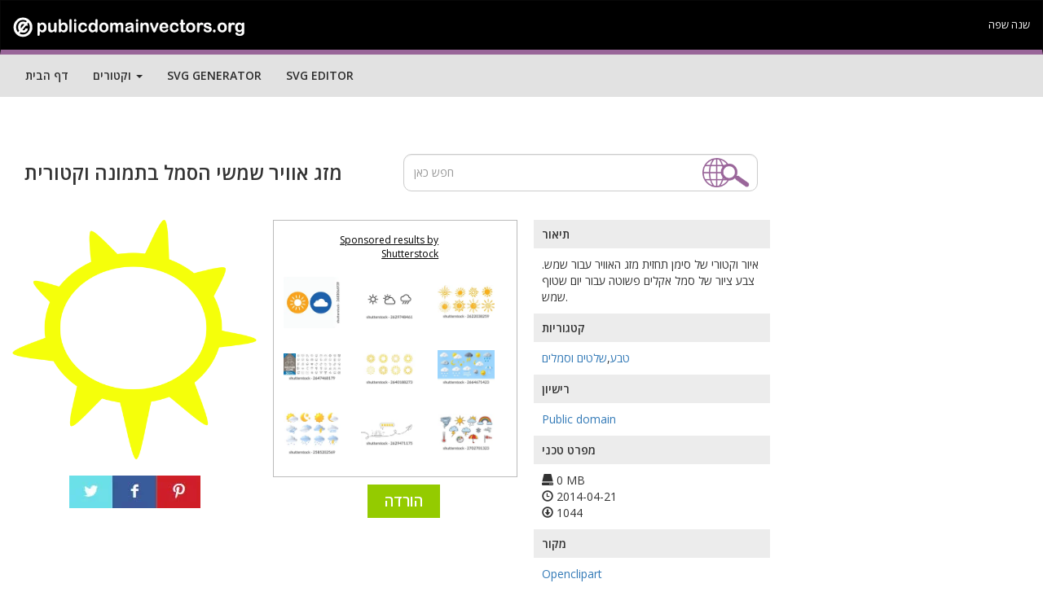

--- FILE ---
content_type: text/html; charset=UTF-8
request_url: https://publicdomainvectors.org/test_ss.php?pojam=Sunny%20weather%20symbol%20%20&broj=9
body_size: 972
content:
<div class='vector text-center'><div class='vector-thumbnail-wrap'><a target="_blank" href="https://shutterstock.7eer.net/c/241614/42119/1305?u=https%3A%2F%2Fwww.shutterstock.com%2Fpic.mhtml%3Fid%3D2683066939"> <img src="https://image.shutterstock.com/image-vector/vector-art-weather-forecast-icon-150nw-2683066939.jpg" alt="Vector art of weather forecast icon symbol of sun and cloud sunny and cloudy weather meteorology sign weather condition climate change vector illustration" class="vector-thumbnail" style="max-width:100%;max-height:100%"></a></div></div><div class='vector text-center'><div class='vector-thumbnail-wrap'><a target="_blank" href="https://shutterstock.7eer.net/c/241614/42119/1305?u=https%3A%2F%2Fwww.shutterstock.com%2Fpic.mhtml%3Fid%3D2629748461"> <img src="https://image.shutterstock.com/image-vector/weather-icons-set-sun-cloud-150nw-2629748461.jpg" alt="Weather icons set with sun cloud rain Vector" class="vector-thumbnail" style="max-width:100%;max-height:200%"></a></div></div><div class='vector text-center'><div class='vector-thumbnail-wrap'><a target="_blank" href="https://shutterstock.7eer.net/c/241614/42119/1305?u=https%3A%2F%2Fwww.shutterstock.com%2Fpic.mhtml%3Fid%3D2622038259"> <img src="https://image.shutterstock.com/image-vector/doodle-different-sun-icons-set-150nw-2622038259.jpg" alt="Doodle different sun icons set. Scribble yellow sun with rays symbols. Doodle children drawings collection. Hand drawn burst. Hot weather sign. Vector illustration isolated on white background." class="vector-thumbnail" style="max-width:100%;max-height:200%"></a></div></div><div class='vector text-center'><div class='vector-thumbnail-wrap'><a target="_blank" href="https://shutterstock.7eer.net/c/241614/42119/1305?u=https%3A%2F%2Fwww.shutterstock.com%2Fpic.mhtml%3Fid%3D2647468179"> <img src="https://image.shutterstock.com/image-vector/weather-line-icons-set-editable-150nw-2647468179.jpg" alt="Weather line icons set. Editable vector symbols of sunny, cloudy, rainy, thunderstorm, snowy, windy, foggy, hail, drizzle, lightning, snowflake, thermometer and more." class="vector-thumbnail" style="max-width:100%;max-height:263.15789473684%"></a></div></div><div class='vector text-center'><div class='vector-thumbnail-wrap'><a target="_blank" href="https://shutterstock.7eer.net/c/241614/42119/1305?u=https%3A%2F%2Fwww.shutterstock.com%2Fpic.mhtml%3Fid%3D2640188273"> <img src="https://image.shutterstock.com/image-vector/abstract-sun-icon-set-dotted-150nw-2640188273.jpg" alt="Abstract Sun Icon Set, Dotted Circular Shapes with Bright Sunny Look, Isolated Round Logo on White BG for Solar Energy, Vacation, Warm Weather Branding, Science and Technology. Vector Illustration" class="vector-thumbnail" style="max-width:100%;max-height:197.36842105263%"></a></div></div><div class='vector text-center'><div class='vector-thumbnail-wrap'><a target="_blank" href="https://shutterstock.7eer.net/c/241614/42119/1305?u=https%3A%2F%2Fwww.shutterstock.com%2Fpic.mhtml%3Fid%3D2664671423"> <img src="https://image.shutterstock.com/image-vector/3d-weather-characters-cartoon-vector-150nw-2664671423.jpg" alt="3d weather characters, cartoon vector icon set featuring cheerful and sad clouds, sun, moon, stars, lightning, snow, rain and wind with expressive faces. Funny personages for weather forecast apps" class="vector-thumbnail" style="max-width:100%;max-height:200%"></a></div></div><div class='vector text-center'><div class='vector-thumbnail-wrap'><a target="_blank" href="https://shutterstock.7eer.net/c/241614/42119/1305?u=https%3A%2F%2Fwww.shutterstock.com%2Fpic.mhtml%3Fid%3D2585202569"> <img src="https://image.shutterstock.com/image-vector/3d-weather-icons-sun-moon-150nw-2585202569.jpg" alt="3d weather icons. Sun, moon and cloud, rain and wind, thunderstorm and fog, snow meteorological symbols for app. Sunny, rainy and windy, thunderstorm and snowy, foggy weather. Vector set." class="vector-thumbnail" style="max-width:100%;max-height:145.63106796117%"></a></div></div><div class='vector text-center'><div class='vector-thumbnail-wrap'><a target="_blank" href="https://shutterstock.7eer.net/c/241614/42119/1305?u=https%3A%2F%2Fwww.shutterstock.com%2Fpic.mhtml%3Fid%3D2629471175"> <img src="https://image.shutterstock.com/image-vector/sunny-weather-forecast-line-icon-150nw-2629471175.jpg" alt="Sunny weather forecast line icon. Continuous line with share plane. Summer sun sign. Sunset with waves. Five star rate review in speech bubble. Sunset single line ribbon. Loop curve pattern. Vector" class="vector-thumbnail" style="max-width:100%;max-height:277.77777777778%"></a></div></div><div class='vector text-center'><div class='vector-thumbnail-wrap'><a target="_blank" href="https://shutterstock.7eer.net/c/241614/42119/1305?u=https%3A%2F%2Fwww.shutterstock.com%2Fpic.mhtml%3Fid%3D2702701323"> <img src="https://image.shutterstock.com/image-vector/collection-weather-icons-depicting-different-150nw-2702701323.jpg" alt="A collection of weather icons depicting different atmospheric conditions for forecasting and education purposes." class="vector-thumbnail" style="max-width:100%;max-height:182.92682926829%"></a></div></div>

--- FILE ---
content_type: text/html; charset=utf-8
request_url: https://www.google.com/recaptcha/api2/aframe
body_size: 269
content:
<!DOCTYPE HTML><html><head><meta http-equiv="content-type" content="text/html; charset=UTF-8"></head><body><script nonce="Khj4o0BT6-IZ3bUF8FdXXQ">/** Anti-fraud and anti-abuse applications only. See google.com/recaptcha */ try{var clients={'sodar':'https://pagead2.googlesyndication.com/pagead/sodar?'};window.addEventListener("message",function(a){try{if(a.source===window.parent){var b=JSON.parse(a.data);var c=clients[b['id']];if(c){var d=document.createElement('img');d.src=c+b['params']+'&rc='+(localStorage.getItem("rc::a")?sessionStorage.getItem("rc::b"):"");window.document.body.appendChild(d);sessionStorage.setItem("rc::e",parseInt(sessionStorage.getItem("rc::e")||0)+1);localStorage.setItem("rc::h",'1769065502005');}}}catch(b){}});window.parent.postMessage("_grecaptcha_ready", "*");}catch(b){}</script></body></html>